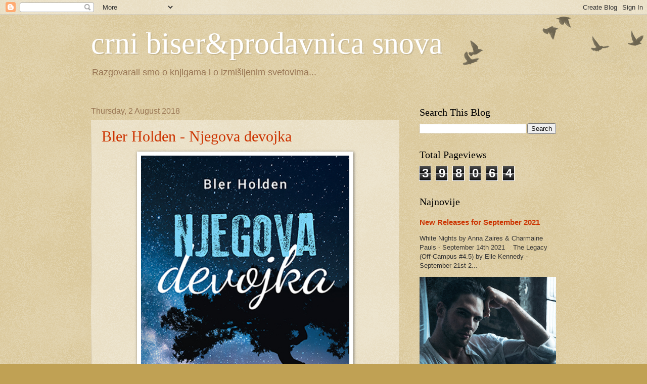

--- FILE ---
content_type: text/html; charset=UTF-8
request_url: https://crnibiser87.blogspot.com/b/stats?style=BLACK_TRANSPARENT&timeRange=ALL_TIME&token=APq4FmD9jB7L1ptg28KwXqEiBYyOTI54SEIlr6D00jpfQF1Zd591EKkRmVXUFfIHKf_xwGZMWlmY0VssGXr-M2JIOtUYT7nxbA
body_size: -20
content:
{"total":398064,"sparklineOptions":{"backgroundColor":{"fillOpacity":0.1,"fill":"#000000"},"series":[{"areaOpacity":0.3,"color":"#202020"}]},"sparklineData":[[0,4],[1,5],[2,5],[3,8],[4,8],[5,11],[6,23],[7,9],[8,16],[9,26],[10,20],[11,19],[12,40],[13,30],[14,8],[15,3],[16,2],[17,5],[18,6],[19,4],[20,4],[21,100],[22,2],[23,2],[24,1],[25,38],[26,14],[27,24],[28,2],[29,6]],"nextTickMs":189473}

--- FILE ---
content_type: text/javascript; charset=utf-8
request_url: https://www.goodreads.com/review/custom_widget/12667185.crni%20biser's%20bookshelf:%20read?cover_position=left&cover_size=small&num_books=5&order=d&shelf=read&show_author=1&show_cover=1&show_rating=1&show_review=1&show_tags=1&show_title=1&sort=date_added&widget_bg_color=FFFFFF&widget_bg_transparent=&widget_border_width=1&widget_id=1478223258&widget_text_color=000000&widget_title_size=small&widget_width=thin
body_size: 1531
content:
  var widget_code = '  <div class=\"gr_custom_container_1478223258\">\n    <h2 class=\"gr_custom_header_1478223258\">\n    <a style=\"text-decoration: none;\" rel=\"nofollow\" href=\"https://www.goodreads.com/review/list/12667185-isidora-crni-biser?shelf=read&amp;utm_medium=api&amp;utm_source=custom_widget\">crni biser&#39;s bookshelf: read<\/a>\n    <\/h2>\n      <div class=\"gr_custom_each_container_1478223258\">\n          <div class=\"gr_custom_book_container_1478223258\">\n            <a title=\"Beznadežni\" rel=\"nofollow\" href=\"https://www.goodreads.com/review/show/6264505919?utm_medium=api&amp;utm_source=custom_widget\"><img alt=\"Beznadežni\" border=\"0\" src=\"https://i.gr-assets.com/images/S/compressed.photo.goodreads.com/books/1707944863l/61247540._SY75_.jpg\" /><\/a>\n          <\/div>\n          <div class=\"gr_custom_rating_1478223258\">\n            <span class=\" staticStars notranslate\" title=\"it was amazing\"><img alt=\"it was amazing\" src=\"https://s.gr-assets.com/images/layout/gr_red_star_active.png\" /><img alt=\"\" src=\"https://s.gr-assets.com/images/layout/gr_red_star_active.png\" /><img alt=\"\" src=\"https://s.gr-assets.com/images/layout/gr_red_star_active.png\" /><img alt=\"\" src=\"https://s.gr-assets.com/images/layout/gr_red_star_active.png\" /><img alt=\"\" src=\"https://s.gr-assets.com/images/layout/gr_red_star_active.png\" /><\/span>\n          <\/div>\n          <div class=\"gr_custom_title_1478223258\">\n            <a rel=\"nofollow\" href=\"https://www.goodreads.com/review/show/6264505919?utm_medium=api&amp;utm_source=custom_widget\">Beznadežni<\/a>\n          <\/div>\n          <div class=\"gr_custom_author_1478223258\">\n            by <a rel=\"nofollow\" href=\"https://www.goodreads.com/author/show/5430144.Colleen_Hoover\">Colleen Hoover<\/a>\n          <\/div>\n      <\/div>\n      <div class=\"gr_custom_each_container_1478223258\">\n          <div class=\"gr_custom_book_container_1478223258\">\n            <a title=\"Stolen Soulmate (Crowne Point #2)\" rel=\"nofollow\" href=\"https://www.goodreads.com/review/show/5942798247?utm_medium=api&amp;utm_source=custom_widget\"><img alt=\"Stolen Soulmate\" border=\"0\" src=\"https://i.gr-assets.com/images/S/compressed.photo.goodreads.com/books/1760190401l/50698978._SY75_.jpg\" /><\/a>\n          <\/div>\n          <div class=\"gr_custom_rating_1478223258\">\n            <span class=\" staticStars notranslate\" title=\"it was ok\"><img alt=\"it was ok\" src=\"https://s.gr-assets.com/images/layout/gr_red_star_active.png\" /><img alt=\"\" src=\"https://s.gr-assets.com/images/layout/gr_red_star_active.png\" /><img alt=\"\" src=\"https://s.gr-assets.com/images/layout/gr_red_star_inactive.png\" /><img alt=\"\" src=\"https://s.gr-assets.com/images/layout/gr_red_star_inactive.png\" /><img alt=\"\" src=\"https://s.gr-assets.com/images/layout/gr_red_star_inactive.png\" /><\/span>\n          <\/div>\n          <div class=\"gr_custom_title_1478223258\">\n            <a rel=\"nofollow\" href=\"https://www.goodreads.com/review/show/5942798247?utm_medium=api&amp;utm_source=custom_widget\">Stolen Soulmate<\/a>\n          <\/div>\n          <div class=\"gr_custom_author_1478223258\">\n            by <a rel=\"nofollow\" href=\"https://www.goodreads.com/author/show/8441964.Mary_Catherine_Gebhard\">Mary Catherine Gebhard<\/a>\n          <\/div>\n          <div class=\"gr_custom_review_1478223258\">\n            Oh, bloody hell... \n\n\n\nI liked Heartless Hero a lot but this one ... messy and complicated, too long, too slow, too much hot cold, push pull, up and down... I\'m exhausted \n\nMerged review:\n\nOh, bloody hell... \n\n\n\nI liked Heartless Hero a ...\n          <\/div>\n      <\/div>\n      <div class=\"gr_custom_each_container_1478223258\">\n          <div class=\"gr_custom_book_container_1478223258\">\n            <a title=\"Guardian (Guardian, #1)\" rel=\"nofollow\" href=\"https://www.goodreads.com/review/show/5435137520?utm_medium=api&amp;utm_source=custom_widget\"><img alt=\"Guardian\" border=\"0\" src=\"https://i.gr-assets.com/images/S/compressed.photo.goodreads.com/books/1490878533l/34735607._SY75_.jpg\" /><\/a>\n          <\/div>\n          <div class=\"gr_custom_rating_1478223258\">\n            <span class=\" staticStars notranslate\" title=\"liked it\"><img alt=\"liked it\" src=\"https://s.gr-assets.com/images/layout/gr_red_star_active.png\" /><img alt=\"\" src=\"https://s.gr-assets.com/images/layout/gr_red_star_active.png\" /><img alt=\"\" src=\"https://s.gr-assets.com/images/layout/gr_red_star_active.png\" /><img alt=\"\" src=\"https://s.gr-assets.com/images/layout/gr_red_star_inactive.png\" /><img alt=\"\" src=\"https://s.gr-assets.com/images/layout/gr_red_star_inactive.png\" /><\/span>\n          <\/div>\n          <div class=\"gr_custom_title_1478223258\">\n            <a rel=\"nofollow\" href=\"https://www.goodreads.com/review/show/5435137520?utm_medium=api&amp;utm_source=custom_widget\">Guardian<\/a>\n          <\/div>\n          <div class=\"gr_custom_author_1478223258\">\n            by <a rel=\"nofollow\" href=\"https://www.goodreads.com/author/show/16214831.Remy_Blake\">Remy Blake<\/a>\n          <\/div>\n      <\/div>\n      <div class=\"gr_custom_each_container_1478223258\">\n          <div class=\"gr_custom_book_container_1478223258\">\n            <a title=\"Violent Desire (Blackrose Brotherhood, #1)\" rel=\"nofollow\" href=\"https://www.goodreads.com/review/show/5031253539?utm_medium=api&amp;utm_source=custom_widget\"><img alt=\"Violent Desire\" border=\"0\" src=\"https://i.gr-assets.com/images/S/compressed.photo.goodreads.com/books/1655251049l/61290991._SX50_.jpg\" /><\/a>\n          <\/div>\n          <div class=\"gr_custom_rating_1478223258\">\n            <span class=\" staticStars notranslate\" title=\"it was ok\"><img alt=\"it was ok\" src=\"https://s.gr-assets.com/images/layout/gr_red_star_active.png\" /><img alt=\"\" src=\"https://s.gr-assets.com/images/layout/gr_red_star_active.png\" /><img alt=\"\" src=\"https://s.gr-assets.com/images/layout/gr_red_star_inactive.png\" /><img alt=\"\" src=\"https://s.gr-assets.com/images/layout/gr_red_star_inactive.png\" /><img alt=\"\" src=\"https://s.gr-assets.com/images/layout/gr_red_star_inactive.png\" /><\/span>\n          <\/div>\n          <div class=\"gr_custom_title_1478223258\">\n            <a rel=\"nofollow\" href=\"https://www.goodreads.com/review/show/5031253539?utm_medium=api&amp;utm_source=custom_widget\">Violent Desire<\/a>\n          <\/div>\n          <div class=\"gr_custom_author_1478223258\">\n            by <a rel=\"nofollow\" href=\"https://www.goodreads.com/author/show/18510938.Ariana_Nash\">Ariana Nash<\/a>\n          <\/div>\n          <div class=\"gr_custom_tags_1478223258\">\n            tagged:\n            readin2022 and mm-romance\n          <\/div>\n      <\/div>\n      <div class=\"gr_custom_each_container_1478223258\">\n          <div class=\"gr_custom_book_container_1478223258\">\n            <a title=\"Savage\" rel=\"nofollow\" href=\"https://www.goodreads.com/review/show/4981117690?utm_medium=api&amp;utm_source=custom_widget\"><img alt=\"Savage\" border=\"0\" src=\"https://i.gr-assets.com/images/S/compressed.photo.goodreads.com/books/1654988254l/61269175._SX50_.jpg\" /><\/a>\n          <\/div>\n          <div class=\"gr_custom_rating_1478223258\">\n            <span class=\" staticStars notranslate\" title=\"it was ok\"><img alt=\"it was ok\" src=\"https://s.gr-assets.com/images/layout/gr_red_star_active.png\" /><img alt=\"\" src=\"https://s.gr-assets.com/images/layout/gr_red_star_active.png\" /><img alt=\"\" src=\"https://s.gr-assets.com/images/layout/gr_red_star_inactive.png\" /><img alt=\"\" src=\"https://s.gr-assets.com/images/layout/gr_red_star_inactive.png\" /><img alt=\"\" src=\"https://s.gr-assets.com/images/layout/gr_red_star_inactive.png\" /><\/span>\n          <\/div>\n          <div class=\"gr_custom_title_1478223258\">\n            <a rel=\"nofollow\" href=\"https://www.goodreads.com/review/show/4981117690?utm_medium=api&amp;utm_source=custom_widget\">Savage<\/a>\n          <\/div>\n          <div class=\"gr_custom_author_1478223258\">\n            by <a rel=\"nofollow\" href=\"https://www.goodreads.com/author/show/18489137.Brea_Alepo_\">Brea Alepoú<\/a>\n          <\/div>\n          <div class=\"gr_custom_tags_1478223258\">\n            tagged:\n            dark-books, mm-romance, polyamory, and readin2022\n          <\/div>\n      <\/div>\n  <br style=\"clear: both\"/>\n  <center>\n    <a rel=\"nofollow\" href=\"https://www.goodreads.com/\"><img alt=\"goodreads.com\" style=\"border:0\" src=\"https://s.gr-assets.com/images/widget/widget_logo.gif\" /><\/a>\n  <\/center>\n  <noscript>\n    Share <a rel=\"nofollow\" href=\"https://www.goodreads.com/\">book reviews<\/a> and ratings with isidora crni biser, and even join a <a rel=\"nofollow\" href=\"https://www.goodreads.com/group\">book club<\/a> on Goodreads.\n  <\/noscript>\n  <\/div>\n'
  var widget_div = document.getElementById('gr_custom_widget_1478223258')
  if (widget_div) {
    widget_div.innerHTML = widget_code
  }
  else {
    document.write(widget_code)
  }
